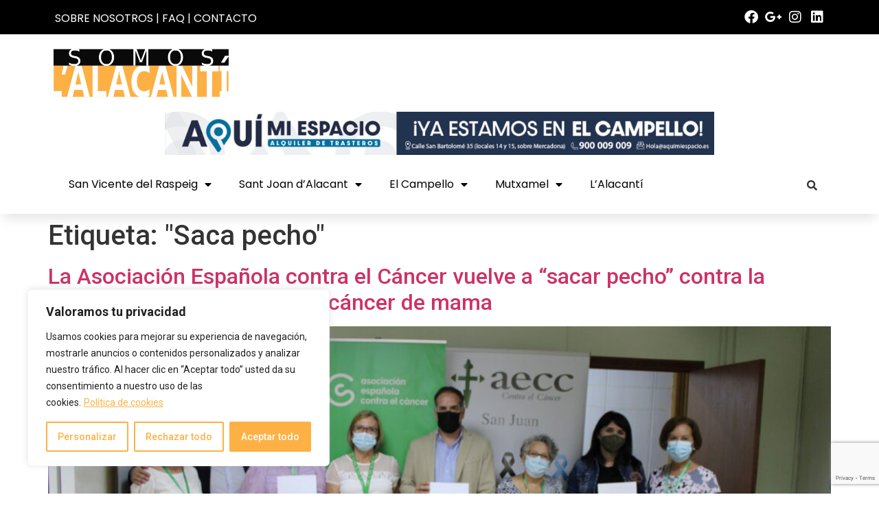

--- FILE ---
content_type: text/html; charset=utf-8
request_url: https://www.google.com/recaptcha/api2/anchor?ar=1&k=6LdU4ngqAAAAABfn9Pwu80iR2nwaQQLw3wr5wdIr&co=aHR0cHM6Ly9zb21vc2xhbGFjYW50aS5jb206NDQz&hl=en&type=v3&v=TkacYOdEJbdB_JjX802TMer9&size=invisible&badge=bottomright&sa=Form&anchor-ms=20000&execute-ms=15000&cb=xjjjdicug1z4
body_size: 45782
content:
<!DOCTYPE HTML><html dir="ltr" lang="en"><head><meta http-equiv="Content-Type" content="text/html; charset=UTF-8">
<meta http-equiv="X-UA-Compatible" content="IE=edge">
<title>reCAPTCHA</title>
<style type="text/css">
/* cyrillic-ext */
@font-face {
  font-family: 'Roboto';
  font-style: normal;
  font-weight: 400;
  src: url(//fonts.gstatic.com/s/roboto/v18/KFOmCnqEu92Fr1Mu72xKKTU1Kvnz.woff2) format('woff2');
  unicode-range: U+0460-052F, U+1C80-1C8A, U+20B4, U+2DE0-2DFF, U+A640-A69F, U+FE2E-FE2F;
}
/* cyrillic */
@font-face {
  font-family: 'Roboto';
  font-style: normal;
  font-weight: 400;
  src: url(//fonts.gstatic.com/s/roboto/v18/KFOmCnqEu92Fr1Mu5mxKKTU1Kvnz.woff2) format('woff2');
  unicode-range: U+0301, U+0400-045F, U+0490-0491, U+04B0-04B1, U+2116;
}
/* greek-ext */
@font-face {
  font-family: 'Roboto';
  font-style: normal;
  font-weight: 400;
  src: url(//fonts.gstatic.com/s/roboto/v18/KFOmCnqEu92Fr1Mu7mxKKTU1Kvnz.woff2) format('woff2');
  unicode-range: U+1F00-1FFF;
}
/* greek */
@font-face {
  font-family: 'Roboto';
  font-style: normal;
  font-weight: 400;
  src: url(//fonts.gstatic.com/s/roboto/v18/KFOmCnqEu92Fr1Mu4WxKKTU1Kvnz.woff2) format('woff2');
  unicode-range: U+0370-0377, U+037A-037F, U+0384-038A, U+038C, U+038E-03A1, U+03A3-03FF;
}
/* vietnamese */
@font-face {
  font-family: 'Roboto';
  font-style: normal;
  font-weight: 400;
  src: url(//fonts.gstatic.com/s/roboto/v18/KFOmCnqEu92Fr1Mu7WxKKTU1Kvnz.woff2) format('woff2');
  unicode-range: U+0102-0103, U+0110-0111, U+0128-0129, U+0168-0169, U+01A0-01A1, U+01AF-01B0, U+0300-0301, U+0303-0304, U+0308-0309, U+0323, U+0329, U+1EA0-1EF9, U+20AB;
}
/* latin-ext */
@font-face {
  font-family: 'Roboto';
  font-style: normal;
  font-weight: 400;
  src: url(//fonts.gstatic.com/s/roboto/v18/KFOmCnqEu92Fr1Mu7GxKKTU1Kvnz.woff2) format('woff2');
  unicode-range: U+0100-02BA, U+02BD-02C5, U+02C7-02CC, U+02CE-02D7, U+02DD-02FF, U+0304, U+0308, U+0329, U+1D00-1DBF, U+1E00-1E9F, U+1EF2-1EFF, U+2020, U+20A0-20AB, U+20AD-20C0, U+2113, U+2C60-2C7F, U+A720-A7FF;
}
/* latin */
@font-face {
  font-family: 'Roboto';
  font-style: normal;
  font-weight: 400;
  src: url(//fonts.gstatic.com/s/roboto/v18/KFOmCnqEu92Fr1Mu4mxKKTU1Kg.woff2) format('woff2');
  unicode-range: U+0000-00FF, U+0131, U+0152-0153, U+02BB-02BC, U+02C6, U+02DA, U+02DC, U+0304, U+0308, U+0329, U+2000-206F, U+20AC, U+2122, U+2191, U+2193, U+2212, U+2215, U+FEFF, U+FFFD;
}
/* cyrillic-ext */
@font-face {
  font-family: 'Roboto';
  font-style: normal;
  font-weight: 500;
  src: url(//fonts.gstatic.com/s/roboto/v18/KFOlCnqEu92Fr1MmEU9fCRc4AMP6lbBP.woff2) format('woff2');
  unicode-range: U+0460-052F, U+1C80-1C8A, U+20B4, U+2DE0-2DFF, U+A640-A69F, U+FE2E-FE2F;
}
/* cyrillic */
@font-face {
  font-family: 'Roboto';
  font-style: normal;
  font-weight: 500;
  src: url(//fonts.gstatic.com/s/roboto/v18/KFOlCnqEu92Fr1MmEU9fABc4AMP6lbBP.woff2) format('woff2');
  unicode-range: U+0301, U+0400-045F, U+0490-0491, U+04B0-04B1, U+2116;
}
/* greek-ext */
@font-face {
  font-family: 'Roboto';
  font-style: normal;
  font-weight: 500;
  src: url(//fonts.gstatic.com/s/roboto/v18/KFOlCnqEu92Fr1MmEU9fCBc4AMP6lbBP.woff2) format('woff2');
  unicode-range: U+1F00-1FFF;
}
/* greek */
@font-face {
  font-family: 'Roboto';
  font-style: normal;
  font-weight: 500;
  src: url(//fonts.gstatic.com/s/roboto/v18/KFOlCnqEu92Fr1MmEU9fBxc4AMP6lbBP.woff2) format('woff2');
  unicode-range: U+0370-0377, U+037A-037F, U+0384-038A, U+038C, U+038E-03A1, U+03A3-03FF;
}
/* vietnamese */
@font-face {
  font-family: 'Roboto';
  font-style: normal;
  font-weight: 500;
  src: url(//fonts.gstatic.com/s/roboto/v18/KFOlCnqEu92Fr1MmEU9fCxc4AMP6lbBP.woff2) format('woff2');
  unicode-range: U+0102-0103, U+0110-0111, U+0128-0129, U+0168-0169, U+01A0-01A1, U+01AF-01B0, U+0300-0301, U+0303-0304, U+0308-0309, U+0323, U+0329, U+1EA0-1EF9, U+20AB;
}
/* latin-ext */
@font-face {
  font-family: 'Roboto';
  font-style: normal;
  font-weight: 500;
  src: url(//fonts.gstatic.com/s/roboto/v18/KFOlCnqEu92Fr1MmEU9fChc4AMP6lbBP.woff2) format('woff2');
  unicode-range: U+0100-02BA, U+02BD-02C5, U+02C7-02CC, U+02CE-02D7, U+02DD-02FF, U+0304, U+0308, U+0329, U+1D00-1DBF, U+1E00-1E9F, U+1EF2-1EFF, U+2020, U+20A0-20AB, U+20AD-20C0, U+2113, U+2C60-2C7F, U+A720-A7FF;
}
/* latin */
@font-face {
  font-family: 'Roboto';
  font-style: normal;
  font-weight: 500;
  src: url(//fonts.gstatic.com/s/roboto/v18/KFOlCnqEu92Fr1MmEU9fBBc4AMP6lQ.woff2) format('woff2');
  unicode-range: U+0000-00FF, U+0131, U+0152-0153, U+02BB-02BC, U+02C6, U+02DA, U+02DC, U+0304, U+0308, U+0329, U+2000-206F, U+20AC, U+2122, U+2191, U+2193, U+2212, U+2215, U+FEFF, U+FFFD;
}
/* cyrillic-ext */
@font-face {
  font-family: 'Roboto';
  font-style: normal;
  font-weight: 900;
  src: url(//fonts.gstatic.com/s/roboto/v18/KFOlCnqEu92Fr1MmYUtfCRc4AMP6lbBP.woff2) format('woff2');
  unicode-range: U+0460-052F, U+1C80-1C8A, U+20B4, U+2DE0-2DFF, U+A640-A69F, U+FE2E-FE2F;
}
/* cyrillic */
@font-face {
  font-family: 'Roboto';
  font-style: normal;
  font-weight: 900;
  src: url(//fonts.gstatic.com/s/roboto/v18/KFOlCnqEu92Fr1MmYUtfABc4AMP6lbBP.woff2) format('woff2');
  unicode-range: U+0301, U+0400-045F, U+0490-0491, U+04B0-04B1, U+2116;
}
/* greek-ext */
@font-face {
  font-family: 'Roboto';
  font-style: normal;
  font-weight: 900;
  src: url(//fonts.gstatic.com/s/roboto/v18/KFOlCnqEu92Fr1MmYUtfCBc4AMP6lbBP.woff2) format('woff2');
  unicode-range: U+1F00-1FFF;
}
/* greek */
@font-face {
  font-family: 'Roboto';
  font-style: normal;
  font-weight: 900;
  src: url(//fonts.gstatic.com/s/roboto/v18/KFOlCnqEu92Fr1MmYUtfBxc4AMP6lbBP.woff2) format('woff2');
  unicode-range: U+0370-0377, U+037A-037F, U+0384-038A, U+038C, U+038E-03A1, U+03A3-03FF;
}
/* vietnamese */
@font-face {
  font-family: 'Roboto';
  font-style: normal;
  font-weight: 900;
  src: url(//fonts.gstatic.com/s/roboto/v18/KFOlCnqEu92Fr1MmYUtfCxc4AMP6lbBP.woff2) format('woff2');
  unicode-range: U+0102-0103, U+0110-0111, U+0128-0129, U+0168-0169, U+01A0-01A1, U+01AF-01B0, U+0300-0301, U+0303-0304, U+0308-0309, U+0323, U+0329, U+1EA0-1EF9, U+20AB;
}
/* latin-ext */
@font-face {
  font-family: 'Roboto';
  font-style: normal;
  font-weight: 900;
  src: url(//fonts.gstatic.com/s/roboto/v18/KFOlCnqEu92Fr1MmYUtfChc4AMP6lbBP.woff2) format('woff2');
  unicode-range: U+0100-02BA, U+02BD-02C5, U+02C7-02CC, U+02CE-02D7, U+02DD-02FF, U+0304, U+0308, U+0329, U+1D00-1DBF, U+1E00-1E9F, U+1EF2-1EFF, U+2020, U+20A0-20AB, U+20AD-20C0, U+2113, U+2C60-2C7F, U+A720-A7FF;
}
/* latin */
@font-face {
  font-family: 'Roboto';
  font-style: normal;
  font-weight: 900;
  src: url(//fonts.gstatic.com/s/roboto/v18/KFOlCnqEu92Fr1MmYUtfBBc4AMP6lQ.woff2) format('woff2');
  unicode-range: U+0000-00FF, U+0131, U+0152-0153, U+02BB-02BC, U+02C6, U+02DA, U+02DC, U+0304, U+0308, U+0329, U+2000-206F, U+20AC, U+2122, U+2191, U+2193, U+2212, U+2215, U+FEFF, U+FFFD;
}

</style>
<link rel="stylesheet" type="text/css" href="https://www.gstatic.com/recaptcha/releases/TkacYOdEJbdB_JjX802TMer9/styles__ltr.css">
<script nonce="HSF719Rj3l9tHeX5Vn-slw" type="text/javascript">window['__recaptcha_api'] = 'https://www.google.com/recaptcha/api2/';</script>
<script type="text/javascript" src="https://www.gstatic.com/recaptcha/releases/TkacYOdEJbdB_JjX802TMer9/recaptcha__en.js" nonce="HSF719Rj3l9tHeX5Vn-slw">
      
    </script></head>
<body><div id="rc-anchor-alert" class="rc-anchor-alert"></div>
<input type="hidden" id="recaptcha-token" value="[base64]">
<script type="text/javascript" nonce="HSF719Rj3l9tHeX5Vn-slw">
      recaptcha.anchor.Main.init("[\x22ainput\x22,[\x22bgdata\x22,\x22\x22,\[base64]/[base64]/[base64]/[base64]/ODU6NzksKFIuUF89RixSKSksUi51KSksUi5TKS5wdXNoKFtQZyx0LFg/[base64]/[base64]/[base64]/[base64]/bmV3IE5bd10oUFswXSk6Vz09Mj9uZXcgTlt3XShQWzBdLFBbMV0pOlc9PTM/bmV3IE5bd10oUFswXSxQWzFdLFBbMl0pOlc9PTQ/[base64]/[base64]/[base64]/[base64]/[base64]/[base64]\\u003d\\u003d\x22,\[base64]\\u003d\\u003d\x22,\[base64]/DqlFrPFJPw4RkLh0LwohgTz7DoMKdHT46CUI7w5bChRJxbMK+w6U2w4rCqMO8NSJ3w4HDpiltw7UbMkrClHBGKsOPw5t5w7rCvMOqbsO+HQfDnW1wwo3CssKbY2ddw53ChlUjw5TCnGvDqcKOwo4fJ8KRwq55e8OyIh/Dly1Awrx0w6UbwpTCtirDnMKOHEvDiwzDrR7DlgzCkl5UwpwBQVjChnLCuFovEsKSw6fDlMKREw3DgFpgw7TDrcOnwrNSFUjDqMKkdcKOPMOiwqVfAB7CuMKHcBDDh8KBG1tyZsOtw5XCuD/Ci8KDw6DCoDnCgCA6w4nDlsKkXMKEw7LCl8Kgw6nCtWHDjRILHMOmCWnCv0rDiWMjLMKHIA4Dw6tEMQ9LK8O9wqHCpcK0XMKOw4vDs2IgwrQswp3CognDvcOLwq5ywofDghLDkxbDqkdsdMOZIVrCnirDkS/Cv8OXw4wxw6zCksOIKi3DkwFcw7JJf8KFHW3DtS0oTnrDi8KkUGhAwqlkw5VjwqcHwpt0TsKUCsOcw44/woo6BcKRcsOFwrklw7/Dp1puwpJNwp3DucKQw6DCnilPw5DCqcOTGcKCw6vCgMOtw7Y0byctDMOwZsO/JikNwpQWNcOqwrHDvxwOGQ3ClcKMwrB1P8KqYlPDkMKUDEhWwphrw4jDtGDClll9GArCh8KfO8KawpUmQBRwFzo+b8KRw51LNsO5CcKZSzRuw67Dm8KPwoIYFFzCoA/Cr8KVJiFxfcKgCRXCsHvCrWlNXyE5w5DCg8K5wpnCu23DpMOlwrY4PcKxw4fChFjClMKqVcKZw48SIsKDwr/[base64]/w5sPw6bCtMOLw6vDki7Cm0LDigIaKcKywo8Rwp4fw4ZmYMONVsOcwo/DgcOSWUjCvHfDrsOKw5/CgHnCqcKXwqx9w7Z0wokHwql2bsOReXHCoMOiZU98AsKXw4N0RVsSw68gwpzDnzR6S8ODw7wdw6lZH8O0ccKVwrnDjcK8SVHCgHzCuVjDscK/BsKCwqQ3SwnCrRzCjcO7wrvCkcKlw7rCrkDChcOkwrjDp8KdwoLCjsOgMsKnWBYgHgXCh8Olw4DDm0VGcANfRMODJSxnw7XDrwrDrMOqwrDCuMOMw5TDmDHDsRsmw7HChzPDiEYHwrPDlsKmScK8w4LDu8ODw602wq9Ww7/Cm10QwpkDw7QOfMK2worDncOUAMKGwqbCpS/Ck8KIwrnCv8KVVVrCo8OZw7cBw7tgw4djw6EGw4jDmWHCr8Kyw6rDucKPw6vDs8Omw61PwonDhDnDpjQHwrnCr37CncOXMjd3Yj/DlmXCiFkgKS5Lw6jCicKNwozCr8KidMOSRgMcw65Pw6ofw5/Dm8K+w7FrCcOjb10RJMO9w640w4llTjNPw4ctYMOjwo8uwpbCgMKAw5QtwojDgMOvTsOdK8KSR8K/wpfCmcKSwocLXyQ1JGcxKsK2w7jCoMKWwoTCrsOew5RDwpQEDn8PWDrCvgxVw7wEM8ODwoTChQDDocKBbjTDl8O1wrrCmcKTLcOgw6vDtMKxw5bCvErCrFs3woTClsOrwrs6w6cxw7XCtMKfw4s6V8O6H8O5Q8KYw6HDv2dAYn0ew4/CiDU1w5jCkMO0w4QmHMKnw5Bfw6nCnsKzwpVAwotqFCB4dcKQwq1Jw7h9TlLCjsKePyRjw7M4FRXCjcODw4kWIsK/wqrCiXA9woIxw6HClF7DoT1Cw4PDhEITAEdfDHJqesK0wpcCwqQfYMOowrAKwq1HWiXCocK9w4Zpw5x8EcOTw6vDnyAhwr3DulvDrhVLHXU4wr1TWsKVX8KLw5sgwqwzOcKxwq/CtGvDnW7CscO/w4/DoMOUSgbCkDfDti0vwp0sw4FTBA0rwrHDhsK1J2kqd8Onw6wtOV0lwpZzPSzDsXpzXsKZwqsQwqAfAcOfacKVdjA9w7HCp1oKDRU9AcKhw79HLMKzw7zCn04EwoDCjcOww5tCw4tkwpfCs8K7wp3DjMOFPUTDgMK5woVswrxfwoVfwqEOcMK/U8OAw7QRw7c4MCvCkEHCmcKFcMOSRj0kwpo6TsKPdgHCjA8hbcOPHMKGecKlSsOww6/DlMOLw4XCn8KMGsO/S8OTw7XCkVIUwqbDvRzDjcKNYWDCrn4HPsOWSsOmwqLCgxMgTcKCC8OBwrRhRMOaVjYQcQnCoT0hwoPDjcKuw45iwqwiFnFJPRXCvmTDqcK9w4gGVkZMwp7DnT/Dl1xeVwMtY8ORwrhuNT1fKsOnw6PDrcO3W8KCw79SI2ksJ8OIw5Z1M8Kuw7DDo8OyCMODPwZGwoTDsGrDlsOvKg7CvMOnfUsXw4jDvFPDmhbDg1MZwrltwqg5w4NOwpLCny7ClwbDpAhXw5s/w6ULw4/Cn8Kowp3CgcOiNGHDucOsaS8Fw4lXwrY4woRKw4oba3haw5bDlcOcw6PCl8OAwqlIXHNYwqF2VlfCv8OYwq7Cm8KBwqxaw6AWHlBQGHR4YVYKw4tWwpDDncOAwq3CqBLDt8KLw4LDmXFZw5YxwpRKwo3Ci3nDp8KIwrnCp8Oqw5/ClzsXdcKnbsKjw5d8Q8KZwpbCiMKQFsK+YsKlwojCu3opw69aw5/DicKhKcKySk3DkMKGwppDw4XCh8Omw5PDnSUpw7/DscKjw7wHwqDDhWM1wp4tGsOnwprCkMOHHwDCpsOewpVFGMOoe8Odw4TDnm7DuQ4IwqPDqH1Sw71xOMKWwoE9SMKAbMOlXmt2w7s1a8OreMKPE8KpY8KcdsKhTyFuwrVowrTCgMOEwqvCpMKGJ8KaTcKvcMKFw6bDoikOTsOgIMKmSMKbwrZFwqvCtl/[base64]/[base64]/wpXCrsO9PRg6wrfCpsK2w4bDocKZEgjChsOAeAnCvQ3DknTDn8OMw5bDoQFawrMjUjVLJ8K6MTTDhlonfXHDjMKLwqjDk8KyYWXCiMOYw5YIHsKaw6HDvcOrw6fCssKuR8Ovw4oJw4cCw6bCjMKSwp/Cu8KRwqXDpsOTwqbCpVo9BD7Dk8KLdcOyNBRLwpRDw6LCgcKTwoLClG/CgMKjw57DgVp0dkYpJUPCnUPDq8Oww7hIwoo0JsKVwoDCucOfw4Iiw6F/[base64]/[base64]/Di8OVW8OvVMOpVsKjwofDu2DDu0UcRRR/worCh8K3dsKAw5PChsKxM14GewNKIMOdSljDgMOTdGHChGEMWsKCwobDm8Oaw6UTRsKmCcK5wrIew7QeeirCu8Ogw5/[base64]/[base64]/DnQlUdG1zNcKqw6wfw75WwpEGw5jDoj7CrVXCsMKbwrjCsjB+bcKfwr/[base64]/CtMOrKXLDrlfDm8KVFcKLM8O2wr8Sd8OINMOxUk3DqiJQLMONw47DinZNw6nDhMOUdsKtW8KDBHpkw5lpw6spw4kHfCoLZEXCiyTClMK3Ay0Ew7HDq8OuwrLCki1Uw4gXwo7Drg3CjDMOwonCgcOICMO4McK4w5t2EMKWwp0Vwp/Co8Kpb0cee8OrDMKjw43Dk08Ow5UswrzCiG/[base64]/CpBIvw5VDJSTDmsKdwqvCusKVwo7Dnhwfwr3Cv8OVJcOFw5FbwrQ6N8K+w7RuOcKnw53DmlnCkcKMw4LClAkoGMKwwoRCEW/[base64]/DoFdKw7bDmcKawrVVL8K9fAXCnMOvAzPClS1yBMOCBMOHw5HDksKjfMOdKcKPIidEwpLCnMOJwoTDp8OEfBbCv8Ofwo96J8KQwqXDo8KCw4ILNgvDlMOJPwYSCjvDssOYwo3Ck8KQaBUcdsODRsOpwp1ZwpNDT3/Dt8OPwpYqwo/CmU3DsnjDv8KtX8KpayMXWsOGwp97wqrDhhXDrMOyWMO3bw/DgMKILsK/w45iXm06AGE1dcKWRSHCq8KNeMKqw5DDrMO3SsORw5ZYw5DDncKiw4s4w40aPcOpLCN7w6xaRcOqw6ptwpkRwrjCnMKjwp/CkDbCtsKJZ8K/NFNVdHpzaMOTbcKyw4xVw6DDg8KJwpjClcKLw5XCh1tqUgkSASlgUwRiw6LCo8KsI8OsDDbClmXDqMOlw6zDthTCo8OswqooLUbDnSVRw5JWOsOQwr4ewpBpL3/[base64]/d8OeLivDkzdzImbDtHPChsOMTcO5MT8WbVTDucO5wqfDqTzChRIiwr/DuQPClcKKw7TDk8OmDsORwp3DsMO5SiIoYsKDw7bDgGtKw5nDmh/DlcKHInPDu3NqR3pow4XCqHXChcKWwprDiEppwoorw7dEwqgUXmrDoifDi8Kaw6rDj8KPbcO5Skg/SA7DqMKrQwnDv10gwpXCjlcRw5AnFwM4QQ9KwqLChsOTIAcEwrvClHNow7stwrDCjMOVUTzDscKTw4DCvmrDoEZAw6fCnsOAL8KHw4bCu8Osw7xkw4NoEcOPLsKAHcORw5jDg8KPw5TCmlDDug7Cr8OsQsOrwq3Cm8KracK/wrolbxrCvz/DlXEGwo3Cvkxew5DDlcKUGcOOIcKQFCfDjDfCoMOjScKIwpZpw5bDtMKlwqLDkkgtJMOqHkfDnF/CuWXCqXHDjlohwo49FcKsw57DhcKUwo5ZYW/Cl25ZcXbDl8O6VcKwUxlhw70CfMOeVcOGw4nCoMOnCVDDhcKxwojCrBolwqLDvMOlPMOIDcObGm/Dt8OAMsOzLDkPw5lNwr7DjsOjfsOlPMKSwqnCmQnCvV0/w77ChDjDthpnwprClR0Pw7pcUW0Fw6Asw6VMIEbDmxPCncKVw6zCpkXCkcKkMcOgH2hoQsKPY8KDwqPDgVfDmMKOMMKebjfDhsKzw57DpsKzEU7CisK/S8OOwqZSwqbDpMKcwqLCoMOZbzvCgkXCscO1w5kzwr3Cm8OwEDMVDl1Uwp3CslYECw/ChB9Lwp7DtsKyw5s6CcO1w6tawpVRwrQ4SwjCqMKCwrdSWcKwwpR8YMKWwpRZwrjCshR4A8KMwpbCosOww5YFwqnDi0DCjXJfP00iBUzCu8K8w6QeAXBdwq3CjcKDwrfCkDjCnMOsfjAPwqrDsjwKHsOjw67Di8OVT8KlWsOtwpXDqkhQHW/DkhfDrsORwpvDlFrCk8KTDTvCl8KGwo4nWSrCkGrDqiDDhynCpSklw6/DljpQbyBHbcKxSUYmUSfCtsKmHnpMbsOsGMKhwoclw7VSbMKiOUIOwozDrsKfKTPCqMKfK8KOwrFjwqEBVht1wrDCui3DkBNHw7Z9w4xgdMOTw4UXYwfDmsOEenA2woXDr8KBw5TDpsOWwobDjFvDkD7CtnLDp0rDjsOsf3XCrG4rK8Kyw5x/w5PCl0DDjMOpOHnDoF7DpsOyQsOSNMKfwqDCqFogw4ZmwrYBTMKIwr5Ow7TDkXPDiMKRK2HDqx8wZ8O4KlbDugswNEtmRcKTwrvDvcOCwpkucXvCvsKAEDdGw4lDGErDjXrDj8K/[base64]/DpVDCiFrCmXJrw4ojdj9IIlvDpBN3asO1woRHw7fCusOYwr7Dg1gdcsO4SMO+anN8D8Omw582wqzDtT1Ywqsvwq9twoTCgAVXeiVMI8OQwq/[base64]/w4h2w7Q7QF4hw63DocK9Qy3CrgRDFMOJTHvCvcKnYMOKw5srFHTDp8K5dlLCosKvKEV/YMONH8KbPMKYw73CucOpw7ddeMKOJ8Oyw4InanTCiMKKLkLDqCdmwrQYw5ZoLn7Cj290wrYmSj/CuyjCocOiwrEGw4RyHMO7KMKcVcOzRsO0w6DDiMO7w7DCkWMbw5kPbH9bUBU6LMKJTcKpBMKTRMO3QgMcwpoWwoXCtsKvH8O7ccOVwp8ZLcOUwocLw73CuMO8wrlsw4sbwoLDqTsRGjTClsOZJMK+w6TDo8K5C8KUQMOSFx/Dp8KZw6XCriwnwr7DpcK4EcOYw7UKAcO3w5LCuzhRY14IwqYMQ3rDq3VJw5TCtcKIwpgCwr7DjcOxwr/CtsK5KEbClkfCgALDm8KKw6ZYTsK0CcKlwrVFAg7CokPCmXsqwphxGDTCtcKFw4fCsTIvGi9lwoFCwoZWwqxgJhfDnVzDp3t4wrVww78fwpBMw57DmyjDrMKKwrzCoMKjSDFhw5fDoinCqMKEwp/DrWXDvEt3Cn1Kw5rCqDTDkAVUHMO1fMOzwrQ/OsOQw4DCs8KzJcOmD3Jicy4gSsKIScK1wqxfMW3DrsO/[base64]/Cp8OVw5HDmRnDmGkNw57DmF1Gw6MAw77DgMOoJSHDg8ONw75Uw4TCtXMGAA3CmCnCrsOzw5jCq8KnD8KJw7RxAcOzw6zCj8KtRznDkE/CnVRRwo/[base64]/ChW41VkQhPRDDgScswq/DtsOFcRV7ZcK7wrRMWsOlw4fDmVUZH2EBcMOWbMKqwqfDosOJwopTwqjDqSDDncK/[base64]/ClcKxccKWAcOCwpsbJ8KyJsOQw6wyYsO/[base64]/CtmzChMK2wqrCohVSwqvCuHBUw7jCkgB8OyzDrkjDh8KPw4Mzw57CnMOvw5TDmsK1w4gkHAwIfcKEEUsjw7HCn8OIN8OSOsO5MsKOw4DCjQAaJcOQU8O3wqBnw4DDvxXDhALDnMKOwpzCn0t8AcKNHWJIJQ/Ct8KFw6QQw5fDicOwO0fCsSElFcOuw6ZAw4g5woR0wq3DhMOFSn/Dq8K1wpbCq0zCisKvasOpwqp1w5nDp3LClsK0K8KcX3VsOMKnwqTDu2Z1R8KeRcOFwrR0QcKpARU+bsOdIcOZwpDDlzpMFmklw5/DvMKQSXTCl8KMw4HDlBvCmHrDiBLDqBIowo3CvcKiwoTDnW0JV093wrhoO8KgwrYUwpDCoBvDpjbDjmltbyLCocKPw4rDsMOvSTbCgH/CmGLDli/CjsKQU8KjCMOqwr5PCsOew6t/asKAwq8xacK3wpZvZihefH7ChcOsEwPDlBrDqHXDkFnDv1FKd8KKagwvw6jDj8KVw6JRwp9pFsO8fzPDlCDClcKhw49tRwDDmcOBwqkkQcOewo/DsMKZZcOPwofCtVQowrLDqRpiBMOawqjCgsOyHcKrMMOPw6IeeMKlw7RYe8OswpHDoBfCuMKGAHbCsMOqXsOTF8O3w43DpcOFThjDuMO5wrzCt8OAbsKSwofDo8Oqw7tcwr4aUD40w4ZmSH8WdnjDmlnDrMOtGcOZXsO3w49RKsO/DsKcw6YNwqbDlsKWw5TDrSrDh8K7UsK2QBJKIz3Dp8OMAsOow57Dj8KswqZXw7XDtTYZCAjCtQgAY3QwOXExwqgiD8OdwqpwJi7CpT/DssKSwrh9wr1EOMKkKGXDq1QcNMOrIy1+w63DtMKTS8KVBCZGw5VaMF3CscKQbD7DkRt2wpLCm8Ocw6xgwoTCn8KCFsKgM23CvEnDj8OSw6XCtXQswpnDmcOUwpXDpiUlwoN4w5IHecOvFMKAwofDlmlmw4gRwqnDtzQJw5/CjsKMSQ7CvMOOKcOlWEUYP33CqAdcw63Dl8OOXMO4wrbCqMOtVTEGw6wbwrVMccOgIsKDJTZAB8OlT148w6dQP8OGw4DDjlRSaMKmXMOlEMOKw7wywo4bwrHDpsOwwoXClicEHjfClMK5w5wYwqUfBQHDvA7DqMObLCbDucKFwr/CscKnw6zDgQgMQkMZw4gdwpDCisKhw5opEMKYw5DDvQFtw53CvXDDngDDvsO/w78UwrAZQ2tLwql2OcKSwp0rel7CoAvCrXl5w5JiwpprDhbDhB7DrMK2woVsMsOywp3CkcOLSDwkw6lhQh0RwpIyAcKNw6JawqFmw7YHb8KabsKAwoN4TBxJCl/CgBdCFHfDkcKwA8OkP8OkL8K+KWlQw6wkaznDoGLCkMO/wpLDmMOMwpllF3nDicKnD3jDkzhGAH54NsKaWsK2L8Kqw7PCszrChcO7w4XDuR1ATC4Jw5bCtcKPdcKqWMK+wochwobDksOWSsKdwr96wrrDgiREQhlzw53DjlklDcO8w7E/wpDDjsOUcylQAsKhPA3CgGvDqMKpJsKoI13CicKPwqfDrjfCk8K9TjcPw6ppaUXChF1AwqQjI8KGwoZKMcOXZQnCmVhOwoYew4rDjj8rwq4Je8OcEGHDpQHCty4JLlx8w6RpwpbClhJyw4BwwrhDX3rDt8OZJsOXw4zDjUZzTTlAKS/DrsKJw77DpsKww4puP8KiRUEuwpzDkAQjw6XDhcKuSiXDhMKow5EHOF/DtihZw44AwqPCtGwGUsObaGJrw5QMV8KOwoU3w55becOcK8OTw4N4ETrDt1zCtMOUc8KHF8KtbMKaw4jDksK3wp4iwoHDkkMLw5bDoRvCqjRCw64QNMKbKwnCu8ONwqjDhsOKfMKpdsKSOk0pw4hXwpUUK8Olwp/DkE3DgGJCdMKyHMK5wo7CmMO1wp7CusOMwqXCrMKdWsKXOSYFD8K9MEvClcOXw6skfi8OJi/Dm8KQw6XDjjFlw5hpw7MqTjrCk8OLw7DCmsKTwodjJ8KbwqTDrEvDvMOpNxwRwpbDgEEePcOJw6VOwqMWVsKtXStyQmJhw5BOwq/CgiQbw6PClMKfCTzDt8Kgw4LDtcOxwrDCoMKNwqdHwrV/[base64]/CpMKiA8OtSsKlwrhuw67Cv2fCjMKFecKEQ8OUw7kGKcOmw7JEwrXDj8OeeFQmdMO+w7piQcKTZWzDvcOmwr1SecO8w4zCgxvDtR0XwpMRwoNaXsKHdMKIGwvDvl1gKMO8wpfDiMKEw4jDv8KKwobCnyXCt3/CtsK5wrfDgMKsw7DChjHDtsKXEMKNSl/[base64]/DoEjDvMOKIsOywoATwqjDrMKgwoDDkkpMM8KqP8O5wq3CiMOzGUJxDUPDkkMCwq/Cp0Vsw4HDunrComQMw7gPWx/CpsKww4Nzw5/Drhg6L8KBUMOULsKgSF4HO8KbLcKZw6hyAh7DkGjCjsKcc1lJfSsMwp0RBcKUw78nw6LCiGpLw47DjCjCpsO4wpTDryXDsDfDkQVdwpHDtC4OXcOVP3LDlj/Dl8Kuw4I6URdZw5INC8OVbcKPKTkNcTvCgXrDgMKmA8OiM8Otey7CkcOtOcKAX1jCn1bChsKQFMKPw6fDlBtXUSUNw4HDicKKw5jCtcOTwpzCqcOleSV3wrnDr1jDt8Kywr8FECHChsKNXn5jwpzDssOkw6Maw4LDsygrw5VRwowxbADDgSAhwq/DgsK1V8O9wpN/OwhlATnDtcKBMkTCqMK1PFVCwpzCgy9Ow4fDqsKSUMOzw7XCqcOpFkkQLcO0wpIGAsKXTkU0P8O0w7nCg8Oyw7DCgMK6FcK2wqw1W8KWwpXCiQjDhcOZYE/[base64]/CqsOPSjHClkTCjsOOwp3Dogsww6nCmMKHU8O+esODw5IsX15yw4nDnMKxwrYmbm/DqsKtwp3Cl0wow7/Dt8ORfX7DkcObJxrCtsOrNBTDt3UQwqHCv2DDvTZzw607O8KjCVskwrnCvsKewpPDvsKIwrLCsj5WGsKqw6rCncKXH0t8w77DiG5ew4nDh0Ndw5fDhMO/AWPDjTDCr8KWJF9Rw6PCm8OWw5Inwr/CncOSwptQw7XCqcKXMnZ0VwEUAsK1w6zCuV84wqcEJ1/CscOBQsO7TcOxBCFBwqHDuyVZworCrzvDl8Oow5AXP8OpwohpdMKzbMKfw5gsw4PDjMKRBzbCicKAw4PDocOdwrTCn8KhXz04wqAiWFDDq8K2wqTChcOUw4jCh8Ovwr/[base64]/w5kswpZxQ8OlOMORBn8ywpXCrMKHwoXDkxIuw4k7w4/Cp8KUw6w3GsO4wpzDpz3CsUDDtsKKw4dVVcKxwoYBw5TDnMK6worDuQzCmhtaLcOCwpxoCsK7FsKhazZtQi4jw43DpcKZXEgwC8K7wqYSw7Q1w7IKaDxtHyoNDsKXWsOkwrXDkcOcw4vCtWLDmcOeGsKmIcKxNMKFw7fDrcKUw5TCvjbCmAAkYXNxSH/Di8OYXcOXP8KOAsKYwqM5LER+Ui3CqzzCrXJ8wobDmlhCI8KXwqPDp8KQwocrw7ktwpnDscK5wpHCt8OvN8K5w7/[base64]/DsMO/w73DlyNVw5LCtcKUw78owqZ3WcK7w4zCqMK4JMOyF8KywoXCuMK2w6tfw7/CkMKJw5lfesK0OMO0JcOBwqjCkmrCmsKVBC/DinfCmgMRwp7CvMKqEsOfwq0YwoJwHm4Kw5QxEcKFw5I9AHEPwrE9wr/Dg2rCusK9MWg+w7fCp2loCsOIwo/DjMOfwqbCnE/DssKDaC1ewqvDsUZhMsOYwq9swq7Cs8OQw41iw4dvwr7CtUJqMWnCscOqXQMRw4fCtMKTPhRkwpPCj2jCkyALMx7Cgmk/ORLCvGjChhxLJ2vDlMOMw7zCkTLCiFITGMOCw4ZnA8O4w5cEw6XCssOmKjd9wqjCgVHCoS/Cl2HCiQJ3EsO5PsKWwoUOw7/Cn01UwqvDs8KIw4jCkHLCuwplFi/[base64]/[base64]/wrMZMVIocMKgwovDssKBG8OwHsO3wrwfLMONw6fDrsKtADhTw4jCiAFgfQ9cw6fChcKPMMOTaj/[base64]/N8KJw6LDsRh8w4nDqEfCpDXCnMOtw6vDssOFwoI4w7JuKgcbwpIDcVh+wqXDlMKJOcKrw7jDosKYw6MIK8KUEzxDw70ffsKBw7kcw7NOW8KQw55Bw4QhwqzCucO+KxvDmCnCtcKNw7/CtUlGWcOaw4vDqnUMOEnChE41w79hAcObw5YRV0/Dp8O9YQ4owp4nccO8wovClsKPAsOtQsKiwqbCo8KobDQQwrAhbsKMT8OFwqvDiEbCjsOow4DCriQTdMKeGxvCuSIXw75qRC9Twq/[base64]/D8OLw5TDtHDDpcKrOVDDs2zDlifDl2jDjcOuw7JSw4DCjh/CtX4jwpIvw5YLK8KqXsOmw4tzwrpSwq/[base64]/M3Row6YDwqlUwoAWw4xsw43ChXguA8OawpZSw58Bd0NTw4zDrjvDqMO8wqvCoTTCjsO1wrvDscOTSyxNIlFvM1NfBsOZw5XDkcKww7JyD0EDAcKSwrogbBfDjmZEJmjDgiJONVMGwr/DjcKUVD1Ww6BCw4tdwpvCjX7CtsK8SHzDmcOYwqVDwpQ3wpMbw43CqlZtOMKVSsKqwpl4w4UwNMO+SjYILXzCmADDkMOPwpHDiVZ3w7fDq1fDs8KbAkvCpsO2DMObw5NdJX7CpmQtHFbDrsKjNcOKwqYBwrNSaQd+w5DDucK/[base64]/ClMOnwo0HwpA1IcK/NDwMbsKVw7gURsOvF8OYwo7CncK0w5TDhjMVI8KXNsOjbRXCnTtHwr0wwqA9bMOJw6DCnDTCoE10a8KRFsKGwr4QSlsTJ3osccKCwp/DkwrDmsKyw47DmC0GBRQ/[base64]/DpMOBJcOxwrcSfDDCpwzChMKcb8Kvw4/Do8K6w6DCo8O4wovDrHRNwrhYXXLCmRgOQ2zDnmXCjcKow5nDjjcIwqx7woMJwpwfb8KnSsKVPwHDjsKQw49lCSQYbMKeMQQtHMKbwqhDNMO4L8OjKsKhVg/[base64]/CucKsw5rDhFoDLF1DMcKrF0/DhcKvwpt1fcKOXWEZB8O4UMOiwqIxGkcaVsOJHk/DsgDDmcK0w6jCv8OCV8O5wrMPw7/DuMK1GgTCsMKwf8OWUicWecODEUnCizAfw7vDhQ7DkXDClDjDh3zDmhAWw6fDgD/[base64]/wpxqZcOpPcORScOoaMOtMMOuw4rDt1bCpXvCucKDw4PDhcKibELDpBYMwpvCoMOnwrbCr8KvQyN0wqoIwrHDvRoYAMOmw7jDkEw3wo5xwrQ/[base64]/CnAzCjRbCv8OtbMK6L8OJU2F1woXDuihdwozCjC5/[base64]/[base64]/DmsKKR38qwowBw7/[base64]/DqcOMw54GDcOCw6wwb8K5w4DCksKfBsKhw61Fw5howpTClhLCkzPDv8KpPcK0XcO2wo7DtWYDZyg8w5LCm8OBXMOVwpwzMsOlWzfCmcKlwpjCtR7Cv8KNw5bCoMOICcONdCdicsKBAwBRwrBLw7vDkz5OwpJqw4MbBAvDv8KqwrpONcKOwrTCkB5JIcObw4/CnX/ChwJyw6UhwpdLKcKKXXgAwrDDiMOID1Jaw7IQw5jDjy5Ow4/CoA4+XjLCqBY0YsKrwp7DtBtrFcOAXRM8LsOAbR4Aw6DDkMKkDGPCmMOrwrXDslMTwqzDkcKww58dw7XCpMOFFcOTTThgw43DqBLDvBlpw7PCvzU/wozDtcKyKl8EKcK3IBlmKn3DnsKxIsKmwp3DscKifG48wphBD8K1V8OIIsOLA8O8OcO2wqLDkMO8UGHCgSsQw6rCj8KMVsKfw6gjw4rDgMOTBDk1acORw57DqMOGFC9tS8OVwqckwqbDlSXDmcO8wotwRcOWa8O/E8KtwqnCvMO5bEhTw4lsw60BwoHCq0/[base64]/[base64]/CtcKDBcKjw4bDsFxhwqfDocK/[base64]/CoCTDn8Kbw759wpoFwo/DgsKhw7EXLhJQQ8KAw4gTw6/Cly4Ywo4ka8Oew5oIwr8JSMKXZMK4w6rCo8KAZsKPw7MUwrjCosO6YDIKMMKULSvCksOqwohrw5tSwowewrXCvcOEe8KLw4XCiMK/wrVgcmXDlsOew7HCq8KJPx9Hw7PDtMKeFFzCgMOewojDu8O/w4DCqMO1wp4vw4XCiMKXPcOqYsKBRA7Dlg/CqcKlX3DChsOFwo/CqcOHGE0BF0sfw5NlwrZRw5BrwpFRFm/CuXLClBPDh2czecO+PgMZwq4Fwp3DuzLCiMOqwoBESsK1YSDDhT/CtsKTSF7CoUTCsT0cXcOSHFkDRnTDsMO2w4AYwo8XSMO4w7/Cl2LDosO8w6gqwp/CnlPDlDIFQTzClAg/csK/M8KTeMOOdsOXZsO4Tl/[base64]/Dt0vDk2jCm8OEwpjDqyTDiMOXT8O7bh7DhMK4a8KmEFJ2acK3f8ORw4/[base64]/IWkwR8O6w4nDhT7DpkMCFMKsRFbCk8KGWDxMbcOCw5rDksOCNGlFw5/DnAXDvcOKwpvCqcOcw7Ilw6zCligkw6hxwqZ1w48XajPDq8K5wr8rwqNXFVxIw55eMMOvw4fDvSd+F8OBVsKdGMKbw77Ck8OVNMK/aMKPw7PCuATDjHPDph3CrsKkw77DtcKZBAbDgH9rLsOiwoHCkUNjUj9pTW1CSsOqwqp8czw/[base64]/Ci8OPNMOBIMOWwo3DvcORZ0wHGB/CrMOPOx/[base64]/[base64]/DmcOjeFw4GBrDjMOAw7FIGjQGw7QRwonDgcK5bMOlw4Aww5fDq0HDjMOtwr7DusO6fMOtX8Onw6TDpsKzUMKDRsKDwobDpDTDh0nCtkp+MzLDrcO0w6rDmBbDrsKKwooDw7TDin8Mw7/[base64]/wqLCqy5Bw5LDkMOzw6JlVcK6e8OPw74Aw77CvhPCnsOxw63Cr8OWw4x9w5vDlMOiZEJ1wozDnMKnw7RvSsO0S3oVw5gRMVrDqMOMwpNWesO4KSx/wr3DvkA5XTAnDsO1w6fDimVIwr4pW8KUfcOewpfDhB7ClxDCkMK8Z8OjTx/CgcKYwovDu3EowoR8w6s/[base64]/Dkk8nwr7DrEcDacOcGFtow5c7wocKTzzDtDRRw6xUw6DCusOXw4PCsU9EBcOtw6/CuMKKOMOKE8ONwrczwpLCrcKXfsOHfcKyT8OcYGPDqA9vwqXDtMKow7TCmyLCk8Oiw4lXIErCuFtVw6lAZnrCu3vDhcOkWgNCWcONasOZwo3DoB1mw5DCsWvDpzjDusKHwogOUATChcKSa0h7w7Q3wroQw6jClcKadz1hwqPCkMOow7odaVbDncOvw7bCuUtywo/DpcKyO15NJ8O+UsONw5fDkxXDrsOqwpHDrcO/NMOuY8KZD8ORwoPCh27Du3B8wqvCtwBsDDZWwpA8c3EFw7vCiAzDmcKoDcO3W8OVbMOqwoXDjsO9bMOpwoPCjMOqSsOXwq7DtsKPKx/[base64]/CpcOqJlYaC8OTQcK+TWHCnTTCu8KIw6laLH7Cvhs/wrgxPcOWW19fwqrCqcOHCcKowqHClwJBV8KmRykcdcKofiHDjsKBS1XDlMKOwot1ZsKdw4zDsMO3ICYaTDnCg3VtZsKRQh/[base64]/[base64]/wpxRw6Jxw5sZwrddwq8Vw4NLKMKdA34RwrbCn8OOwqTCuMKVRD0KwozDnsOzw7hGdwLCtMOZwpkYZ8K4UCVjMcKcCityw6JTM8OrKgJce8OHwrlUNcKqb0LCqWk0w5VzwrnDvcKnw5jDhVvCnsKbesKZwp7CksK7Wi/DqMKkwobCm0bCkmMTwo3DkF45woRDS2DDkMKfwp/DoxTCqknCnMKDwppOw6EQw6AVwqcEw4LDkjI2FcOAbMOhw6TCjSZyw790wp08KMO8wrXClCvCisKdB8KjI8KNwpzDiXLDoA5bwpnCm8OVw588wqdxwqnDssOTdxvDgUhQBGfCtDHCmDPCtSsVPx3CtMK7HBN5w5bCtkLDuMOJCsK/DkxufcOCGcKHw5vColTCkMKfFcO6w5zCpsKBw7FJJ1vDscKiw7xQwprDnMOZDMObLcKUwozDpsOXwpM0fcKwYMKcSMOhwqEdwoMmR0cnARfCisO9P0/Du8OQw4Fjw7fDjMOfSXnDlWpywqPCo149KhEeLMK+csKmTG5mwrjDsyd9w47DnD8GNcKSaVbDs8Okwop4w51swognw4/Ck8KDw6fDh0bCm2lZw5ArfMOvfTfDmMOnGcKxFUzDuFoUw53Cmj/CpcO5w4DDvW17RFPCmsOww4B1UcK/wolYwp7DtT3Dhxw8w4Qfw6Ifwq3DoXRBw6kPFcKNfQdnUyvDnMOuSQ3Cv8OmwoNtwpJow7DCpcOlw6EDc8OUw4MZSC7Dk8KQw6UowqUBLcOMw5VxK8K9wpPCoG/DjnDChcKcwosaU3c3wqJefcK8LV0uwoYMPsK1wobChX5ubsKIVcKlJcKVFMKpayXDi1rDjMOxR8KgAmJzw51/AyDDrcKwwpM3UsKeOcKEw5LDo13DuzHDsyJsCsKCHMKswozDqVnCuwU2bTrDq0Eew5sJwqpqwqzDtjPDgcKYFQfDisO/[base64]/w4PDrsK5wrBowodfGQDChz/DqzVXwo/DiUt8Ki7DnXJ6FT8aw4zDn8KTw65wwpTCrcOVEcKPJsK2e8KRZU5Jw5vDgDrCmE7DsQfCrxzCgsK8O8OuV3E9IGpNN8OSw4JAw49/YMKmwrXDsEEjAWQtw73CjwUyejTCjS06wqvDnDQIFsKfS8KYw4LDoWJBwpYrw4zCksKsw53CqDgOwqMPw695wqvDqhpbw5wICTwlwpcxEMOqw6XDpUc2w4A9J8OtwqLCpcOwwoHCmU5hamAKSx/CicKtIDLCrwc5ecOsP8KZwpAYw5TCicO/QF0/QcKce8KXXMK0w65LwqnDusK7Y8KHcMOcwopnWgQ3w6scwpM3Y2JRQ0rCuMKkNEbDmMOmw47CuDDDtcKNwrPDmC9HbRYhw6nDs8OPFTo9wrtNbzkqJUXDtRQNw5DCp8OSExgcdGwPw7jCgg/CgSzClsKww5DDhAdJw5VLw70bLsOrw7zDoXlBwpEDHHtGw4YpI8ODdQnDqSgSw50mwq3CsXpqMRNwwrIoX8OXAkRAc8KcYcK4\x22],null,[\x22conf\x22,null,\x226LdU4ngqAAAAABfn9Pwu80iR2nwaQQLw3wr5wdIr\x22,0,null,null,null,1,[21,125,63,73,95,87,41,43,42,83,102,105,109,121],[7668936,264],0,null,null,null,null,0,null,0,null,700,1,null,0,\[base64]/tzcYADoGZWF6dTZkEg4Iiv2INxgAOgVNZklJNBoZCAMSFR0U8JfjNw7/vqUGGcSdCRmc4owCGQ\\u003d\\u003d\x22,0,1,null,null,1,null,0,0],\x22https://somoslalacanti.com:443\x22,null,[3,1,1],null,null,null,1,3600,[\x22https://www.google.com/intl/en/policies/privacy/\x22,\x22https://www.google.com/intl/en/policies/terms/\x22],\x224XXEnnj5r7Cxn+7EuVozftzS53740vcJf9shW2jeIiQ\\u003d\x22,1,0,null,1,1764753540498,0,0,[193,211,152,248,92],null,[122,58],\x22RC-koTOCeaeI9XZNg\x22,null,null,null,null,null,\x220dAFcWeA4W56wl_VySCGPgr81wevbGyxKRfuXsGCbXFE6GTcgNMYp1lGegprp3PUtP_M2G-Hae95cdfbUl6GSwHbXCppoSGpSNdA\x22,1764836340375]");
    </script></body></html>

--- FILE ---
content_type: text/html; charset=utf-8
request_url: https://www.google.com/recaptcha/api2/aframe
body_size: -248
content:
<!DOCTYPE HTML><html><head><meta http-equiv="content-type" content="text/html; charset=UTF-8"></head><body><script nonce="0sSp9tqnU5KInvvD_ejR8A">/** Anti-fraud and anti-abuse applications only. See google.com/recaptcha */ try{var clients={'sodar':'https://pagead2.googlesyndication.com/pagead/sodar?'};window.addEventListener("message",function(a){try{if(a.source===window.parent){var b=JSON.parse(a.data);var c=clients[b['id']];if(c){var d=document.createElement('img');d.src=c+b['params']+'&rc='+(localStorage.getItem("rc::a")?sessionStorage.getItem("rc::b"):"");window.document.body.appendChild(d);sessionStorage.setItem("rc::e",parseInt(sessionStorage.getItem("rc::e")||0)+1);localStorage.setItem("rc::h",'1764749949618');}}}catch(b){}});window.parent.postMessage("_grecaptcha_ready", "*");}catch(b){}</script></body></html>

--- FILE ---
content_type: text/css
request_url: https://somoslalacanti.com/wp-content/uploads/elementor/css/post-90189.css?ver=1760514870
body_size: 978
content:
.elementor-90189 .elementor-element.elementor-element-000d3aa > .elementor-container > .elementor-column > .elementor-widget-wrap{align-content:center;align-items:center;}.elementor-90189 .elementor-element.elementor-element-000d3aa:not(.elementor-motion-effects-element-type-background), .elementor-90189 .elementor-element.elementor-element-000d3aa > .elementor-motion-effects-container > .elementor-motion-effects-layer{background-color:var( --e-global-color-6becb122 );}.elementor-90189 .elementor-element.elementor-element-000d3aa{transition:background 0.3s, border 0.3s, border-radius 0.3s, box-shadow 0.3s;padding:5px 0px 5px 0px;}.elementor-90189 .elementor-element.elementor-element-000d3aa > .elementor-background-overlay{transition:background 0.3s, border-radius 0.3s, opacity 0.3s;}.elementor-90189 .elementor-element.elementor-element-330b572 > .elementor-element-populated{margin:0px 0px 0px 0px;--e-column-margin-right:0px;--e-column-margin-left:0px;}.elementor-90189 .elementor-element.elementor-element-d12fd58{font-family:"Poppins", Sans-serif;}.elementor-90189 .elementor-element.elementor-element-d12fd58 > .elementor-widget-container{margin:0px 0px -19px 0px;}.elementor-90189 .elementor-element.elementor-element-d22ca63{--grid-template-columns:repeat(0, auto);--icon-size:20px;--grid-column-gap:12px;--grid-row-gap:0px;}.elementor-90189 .elementor-element.elementor-element-d22ca63 .elementor-widget-container{text-align:right;}.elementor-90189 .elementor-element.elementor-element-d22ca63 .elementor-social-icon{background-color:var( --e-global-color-6becb122 );--icon-padding:0em;}.elementor-90189 .elementor-element.elementor-element-d22ca63 .elementor-social-icon i{color:var( --e-global-color-5862b975 );}.elementor-90189 .elementor-element.elementor-element-d22ca63 .elementor-social-icon svg{fill:var( --e-global-color-5862b975 );}.elementor-90189 .elementor-element.elementor-element-acf2fcd:not(.elementor-motion-effects-element-type-background), .elementor-90189 .elementor-element.elementor-element-acf2fcd > .elementor-motion-effects-container > .elementor-motion-effects-layer{background-color:#FFFFFF;}.elementor-90189 .elementor-element.elementor-element-acf2fcd{transition:background 0.3s, border 0.3s, border-radius 0.3s, box-shadow 0.3s;padding:20px 0px 20px 0px;}.elementor-90189 .elementor-element.elementor-element-acf2fcd > .elementor-background-overlay{transition:background 0.3s, border-radius 0.3s, opacity 0.3s;}.elementor-90189 .elementor-element.elementor-element-f1ca2f2 > .elementor-element-populated{padding:0% 5% 0% 0%;}.elementor-90189 .elementor-element.elementor-element-f39388c > .elementor-container > .elementor-column > .elementor-widget-wrap{align-content:center;align-items:center;}.elementor-90189 .elementor-element.elementor-element-f39388c:not(.elementor-motion-effects-element-type-background), .elementor-90189 .elementor-element.elementor-element-f39388c > .elementor-motion-effects-container > .elementor-motion-effects-layer{background-color:#FFFFFF;}.elementor-90189 .elementor-element.elementor-element-f39388c{transition:background 0.3s, border 0.3s, border-radius 0.3s, box-shadow 0.3s;padding:0px 0px 0px 0px;}.elementor-90189 .elementor-element.elementor-element-f39388c > .elementor-background-overlay{transition:background 0.3s, border-radius 0.3s, opacity 0.3s;}.elementor-90189 .elementor-element.elementor-element-c6826ef > .elementor-element-populated{border-style:solid;border-width:0px 0px 0px 0px;border-color:var( --e-global-color-6becb122 );transition:background 0.3s, border 0.3s, border-radius 0.3s, box-shadow 0.3s;padding:0% 0% 0% 0%;}.elementor-90189 .elementor-element.elementor-element-c6826ef > .elementor-element-populated > .elementor-background-overlay{transition:background 0.3s, border-radius 0.3s, opacity 0.3s;}.elementor-90189 .elementor-element.elementor-element-de8568f img{width:100%;}.elementor-90189 .elementor-element.elementor-element-5ed202c > .elementor-container > .elementor-column > .elementor-widget-wrap{align-content:center;align-items:center;}.elementor-90189 .elementor-element.elementor-element-5ed202c:not(.elementor-motion-effects-element-type-background), .elementor-90189 .elementor-element.elementor-element-5ed202c > .elementor-motion-effects-container > .elementor-motion-effects-layer{background-color:#FFFFFF;}.elementor-90189 .elementor-element.elementor-element-5ed202c{box-shadow:0px 12px 15px -5px rgba(0, 0, 0, 0.1);transition:background 0.3s, border 0.3s, border-radius 0.3s, box-shadow 0.3s;padding:10px 0px 10px 0px;}.elementor-90189 .elementor-element.elementor-element-5ed202c > .elementor-background-overlay{transition:background 0.3s, border-radius 0.3s, opacity 0.3s;}.elementor-90189 .elementor-element.elementor-element-4326c24 > .elementor-element-populated{padding:0px 0px 0px 0px;}.elementor-90189 .elementor-element.elementor-element-04fe839 .elementor-menu-toggle{margin-left:auto;background-color:#02010100;}.elementor-90189 .elementor-element.elementor-element-04fe839 .elementor-nav-menu .elementor-item{font-family:"Poppins", Sans-serif;}.elementor-90189 .elementor-element.elementor-element-04fe839 .elementor-nav-menu--main .elementor-item{color:var( --e-global-color-6becb122 );fill:var( --e-global-color-6becb122 );}.elementor-90189 .elementor-element.elementor-element-04fe839 .elementor-nav-menu--main:not(.e--pointer-framed) .elementor-item:before,
					.elementor-90189 .elementor-element.elementor-element-04fe839 .elementor-nav-menu--main:not(.e--pointer-framed) .elementor-item:after{background-color:#FDB145;}.elementor-90189 .elementor-element.elementor-element-04fe839 .e--pointer-framed .elementor-item:before,
					.elementor-90189 .elementor-element.elementor-element-04fe839 .e--pointer-framed .elementor-item:after{border-color:#FDB145;}.elementor-90189 .elementor-element.elementor-element-04fe839 .elementor-nav-menu--main .elementor-item.elementor-item-active{color:#FDB145;}.elementor-90189 .elementor-element.elementor-element-04fe839 .elementor-nav-menu--main:not(.e--pointer-framed) .elementor-item.elementor-item-active:before,
					.elementor-90189 .elementor-element.elementor-element-04fe839 .elementor-nav-menu--main:not(.e--pointer-framed) .elementor-item.elementor-item-active:after{background-color:#FDB145;}.elementor-90189 .elementor-element.elementor-element-04fe839 .e--pointer-framed .elementor-item.elementor-item-active:before,
					.elementor-90189 .elementor-element.elementor-element-04fe839 .e--pointer-framed .elementor-item.elementor-item-active:after{border-color:#FDB145;}.elementor-90189 .elementor-element.elementor-element-04fe839 .elementor-nav-menu--dropdown .elementor-item, .elementor-90189 .elementor-element.elementor-element-04fe839 .elementor-nav-menu--dropdown  .elementor-sub-item{font-family:"Poppins", Sans-serif;}.elementor-90189 .elementor-element.elementor-element-04fe839 div.elementor-menu-toggle{color:var( --e-global-color-6becb122 );}.elementor-90189 .elementor-element.elementor-element-04fe839 div.elementor-menu-toggle svg{fill:var( --e-global-color-6becb122 );}.elementor-90189 .elementor-element.elementor-element-ce7fb19 .hfe-search-form__container{min-height:50px;}.elementor-90189 .elementor-element.elementor-element-ce7fb19 .hfe-search-submit{min-width:50px;}.elementor-90189 .elementor-element.elementor-element-ce7fb19 .hfe-search-form__input{padding-left:calc(50px / 5);padding-right:calc(50px / 5);}.elementor-90189 .elementor-element.elementor-element-ce7fb19 .hfe-search-form__input::placeholder{color:#7A7A7A6B;}.elementor-90189 .elementor-element.elementor-element-ce7fb19 .hfe-search-form__input, .elementor-90189 .elementor-element.elementor-element-ce7fb19 .hfe-input-focus .hfe-search-icon-toggle .hfe-search-form__input{background-color:#ededed;}.elementor-90189 .elementor-element.elementor-element-ce7fb19 .hfe-search-icon-toggle .hfe-search-form__input{background-color:transparent;}.elementor-90189 .elementor-element.elementor-element-ce7fb19 .hfe-search-form__container ,.elementor-90189 .elementor-element.elementor-element-ce7fb19 .hfe-search-icon-toggle .hfe-search-form__input,.elementor-90189 .elementor-element.elementor-element-ce7fb19 .hfe-input-focus .hfe-search-icon-toggle .hfe-search-form__input{border-style:none;}.elementor-90189 .elementor-element.elementor-element-ce7fb19 .hfe-search-form__container, .elementor-90189 .elementor-element.elementor-element-ce7fb19 .hfe-search-icon-toggle .hfe-search-form__input,.elementor-90189 .elementor-element.elementor-element-ce7fb19 .hfe-input-focus .hfe-search-icon-toggle .hfe-search-form__input{border-width:1px 1px 1px 1px;border-radius:3px;}.elementor-90189 .elementor-element.elementor-element-ce7fb19 .hfe-search-form__container button#clear i:before,
					.elementor-90189 .elementor-element.elementor-element-ce7fb19 .hfe-search-icon-toggle button#clear i:before,
				.elementor-90189 .elementor-element.elementor-element-ce7fb19 .hfe-search-form__container button#clear-with-button i:before{font-size:20px;}.elementor-90189 .elementor-element.elementor-element-ce7fb19 .hfe-search-form__container button#clear-with-button,
					.elementor-90189 .elementor-element.elementor-element-ce7fb19 .hfe-search-form__container button#clear,
					.elementor-90189 .elementor-element.elementor-element-ce7fb19 .hfe-search-icon-toggle button#clear{color:#7a7a7a;}.elementor-90189 .elementor-element.elementor-element-660aad8 > .elementor-container > .elementor-column > .elementor-widget-wrap{align-content:center;align-items:center;}.elementor-90189 .elementor-element.elementor-element-660aad8:not(.elementor-motion-effects-element-type-background), .elementor-90189 .elementor-element.elementor-element-660aad8 > .elementor-motion-effects-container > .elementor-motion-effects-layer{background-color:#FFFFFF;}.elementor-90189 .elementor-element.elementor-element-660aad8{box-shadow:0px 12px 15px -5px rgba(0, 0, 0, 0.1);transition:background 0.3s, border 0.3s, border-radius 0.3s, box-shadow 0.3s;padding:10px 0px 10px 0px;}.elementor-90189 .elementor-element.elementor-element-660aad8 > .elementor-background-overlay{transition:background 0.3s, border-radius 0.3s, opacity 0.3s;}.elementor-90189 .elementor-element.elementor-element-7688805 .elementor-menu-toggle{margin-left:auto;background-color:#02010100;}.elementor-90189 .elementor-element.elementor-element-7688805 .elementor-nav-menu .elementor-item{font-family:"Poppins", Sans-serif;}.elementor-90189 .elementor-element.elementor-element-7688805 .elementor-nav-menu--main .elementor-item{color:var( --e-global-color-6becb122 );fill:var( --e-global-color-6becb122 );}.elementor-90189 .elementor-element.elementor-element-7688805 .elementor-nav-menu--main:not(.e--pointer-framed) .elementor-item:before,
					.elementor-90189 .elementor-element.elementor-element-7688805 .elementor-nav-menu--main:not(.e--pointer-framed) .elementor-item:after{background-color:#FDB145;}.elementor-90189 .elementor-element.elementor-element-7688805 .e--pointer-framed .elementor-item:before,
					.elementor-90189 .elementor-element.elementor-element-7688805 .e--pointer-framed .elementor-item:after{border-color:#FDB145;}.elementor-90189 .elementor-element.elementor-element-7688805 .elementor-nav-menu--main .elementor-item.elementor-item-active{color:#FDB145;}.elementor-90189 .elementor-element.elementor-element-7688805 .elementor-nav-menu--main:not(.e--pointer-framed) .elementor-item.elementor-item-active:before,
					.elementor-90189 .elementor-element.elementor-element-7688805 .elementor-nav-menu--main:not(.e--pointer-framed) .elementor-item.elementor-item-active:after{background-color:#FDB145;}.elementor-90189 .elementor-element.elementor-element-7688805 .e--pointer-framed .elementor-item.elementor-item-active:before,
					.elementor-90189 .elementor-element.elementor-element-7688805 .e--pointer-framed .elementor-item.elementor-item-active:after{border-color:#FDB145;}.elementor-90189 .elementor-element.elementor-element-7688805 .elementor-nav-menu--dropdown .elementor-item, .elementor-90189 .elementor-element.elementor-element-7688805 .elementor-nav-menu--dropdown  .elementor-sub-item{font-family:"Poppins", Sans-serif;}.elementor-90189 .elementor-element.elementor-element-7688805 div.elementor-menu-toggle{color:var( --e-global-color-6becb122 );}.elementor-90189 .elementor-element.elementor-element-7688805 div.elementor-menu-toggle svg{fill:var( --e-global-color-6becb122 );}.elementor-90189 .elementor-element.elementor-element-107225f .hfe-input-focus .hfe-search-icon-toggle input[type=search]{width:250px;}.elementor-90189 .elementor-element.elementor-element-107225f .hfe-input-focus .hfe-search-form__input:focus{color:var( --e-global-color-6becb122 );background-color:#EDEDED00;}.elementor-90189 .elementor-element.elementor-element-107225f .hfe-input-focus .hfe-search-icon-toggle .hfe-search-form__input{border-style:none;border-radius:0px;}.elementor-90189 .elementor-element.elementor-element-107225f .hfe-search-icon-toggle i:hover{color:#FDB145;border-color:#FDB145;}.elementor-90189 .elementor-element.elementor-element-107225f .hfe-search-icon-toggle input[type=search]{padding:0 calc( 15px / 2);}.elementor-90189 .elementor-element.elementor-element-107225f .hfe-search-icon-toggle i.fa-search:before{font-size:15px;}.elementor-90189 .elementor-element.elementor-element-107225f .hfe-search-icon-toggle i.fa-search, .elementor-90189 .elementor-element.elementor-element-107225f .hfe-search-icon-toggle{width:15px;}@media(min-width:768px){.elementor-90189 .elementor-element.elementor-element-f1ca2f2{width:25%;}.elementor-90189 .elementor-element.elementor-element-f6d45c2{width:75%;}.elementor-90189 .elementor-element.elementor-element-4326c24{width:10%;}.elementor-90189 .elementor-element.elementor-element-b6bb9f4{width:80%;}.elementor-90189 .elementor-element.elementor-element-8fd5dba{width:9.332%;}.elementor-90189 .elementor-element.elementor-element-d3836a9{width:80%;}.elementor-90189 .elementor-element.elementor-element-98787e7{width:20%;}}@media(max-width:767px){.elementor-90189 .elementor-element.elementor-element-d12fd58{text-align:center;}.elementor-90189 .elementor-element.elementor-element-f39388c{padding:5px 5px 5px 5px;}.elementor-90189 .elementor-element.elementor-element-4326c24{width:50%;}.elementor-90189 .elementor-element.elementor-element-b6bb9f4{width:50%;}.elementor-90189 .elementor-element.elementor-element-d3836a9{width:50%;}}

--- FILE ---
content_type: text/css
request_url: https://somoslalacanti.com/wp-content/uploads/elementor/css/post-90195.css?ver=1757496952
body_size: 1054
content:
.elementor-90195 .elementor-element.elementor-element-ab0e08c:not(.elementor-motion-effects-element-type-background), .elementor-90195 .elementor-element.elementor-element-ab0e08c > .elementor-motion-effects-container > .elementor-motion-effects-layer{background-color:#F7F7F7;}.elementor-90195 .elementor-element.elementor-element-ab0e08c{transition:background 0.3s, border 0.3s, border-radius 0.3s, box-shadow 0.3s;padding:4em 0em 4em 0em;}.elementor-90195 .elementor-element.elementor-element-ab0e08c > .elementor-background-overlay{transition:background 0.3s, border-radius 0.3s, opacity 0.3s;}.elementor-90195 .elementor-element.elementor-element-545fe8c .elementor-heading-title{font-family:"Poppins", Sans-serif;}.elementor-90195 .elementor-element.elementor-element-2b73657 .elementor-field-group{padding-right:calc( 10px/2 );padding-left:calc( 10px/2 );margin-bottom:10px;}.elementor-90195 .elementor-element.elementor-element-2b73657 .elementor-form-fields-wrapper{margin-left:calc( -10px/2 );margin-right:calc( -10px/2 );margin-bottom:-10px;}.elementor-90195 .elementor-element.elementor-element-2b73657 .elementor-field-group.recaptcha_v3-bottomleft, .elementor-90195 .elementor-element.elementor-element-2b73657 .elementor-field-group.recaptcha_v3-bottomright{margin-bottom:0;}body.rtl .elementor-90195 .elementor-element.elementor-element-2b73657 .elementor-labels-inline .elementor-field-group > label{padding-left:0px;}body:not(.rtl) .elementor-90195 .elementor-element.elementor-element-2b73657 .elementor-labels-inline .elementor-field-group > label{padding-right:0px;}body .elementor-90195 .elementor-element.elementor-element-2b73657 .elementor-labels-above .elementor-field-group > label{padding-bottom:0px;}.elementor-90195 .elementor-element.elementor-element-2b73657 .elementor-field-type-html{padding-bottom:0px;}.elementor-90195 .elementor-element.elementor-element-2b73657 .elementor-field-group .elementor-field, .elementor-90195 .elementor-element.elementor-element-2b73657 .elementor-field-subgroup label{font-family:"Poppins", Sans-serif;}.elementor-90195 .elementor-element.elementor-element-2b73657 .elementor-field-group:not(.elementor-field-type-upload) .elementor-field:not(.elementor-select-wrapper){border-color:var( --e-global-color-6becb122 );border-width:0px 0px 1px 0px;border-radius:0px 0px 0px 0px;}.elementor-90195 .elementor-element.elementor-element-2b73657 .elementor-field-group .elementor-select-wrapper select{border-color:var( --e-global-color-6becb122 );border-width:0px 0px 1px 0px;border-radius:0px 0px 0px 0px;}.elementor-90195 .elementor-element.elementor-element-2b73657 .elementor-field-group .elementor-select-wrapper::before{color:var( --e-global-color-6becb122 );}.elementor-90195 .elementor-element.elementor-element-2b73657 .elementor-button{font-family:"Poppins", Sans-serif;text-transform:uppercase;border-radius:50px 50px 50px 50px;padding:0px 30px 0px 30px;}.elementor-90195 .elementor-element.elementor-element-2b73657 .e-form__buttons__wrapper__button-next{background-color:#FDB145;color:#ffffff;}.elementor-90195 .elementor-element.elementor-element-2b73657 .elementor-button[type="submit"]{background-color:#FDB145;color:#ffffff;}.elementor-90195 .elementor-element.elementor-element-2b73657 .elementor-button[type="submit"] svg *{fill:#ffffff;}.elementor-90195 .elementor-element.elementor-element-2b73657 .e-form__buttons__wrapper__button-previous{color:#ffffff;}.elementor-90195 .elementor-element.elementor-element-2b73657 .e-form__buttons__wrapper__button-next:hover{color:var( --e-global-color-6becb122 );}.elementor-90195 .elementor-element.elementor-element-2b73657 .elementor-button[type="submit"]:hover{color:var( --e-global-color-6becb122 );}.elementor-90195 .elementor-element.elementor-element-2b73657 .elementor-button[type="submit"]:hover svg *{fill:var( --e-global-color-6becb122 );}.elementor-90195 .elementor-element.elementor-element-2b73657 .e-form__buttons__wrapper__button-previous:hover{color:#ffffff;}.elementor-90195 .elementor-element.elementor-element-2b73657 .elementor-message{font-family:"Poppins", Sans-serif;}.elementor-90195 .elementor-element.elementor-element-2b73657{--e-form-steps-indicators-spacing:20px;--e-form-steps-indicator-padding:30px;--e-form-steps-indicator-inactive-secondary-color:#ffffff;--e-form-steps-indicator-active-secondary-color:#ffffff;--e-form-steps-indicator-completed-secondary-color:#ffffff;--e-form-steps-divider-width:1px;--e-form-steps-divider-gap:10px;}.elementor-90195 .elementor-element.elementor-element-1885ec3 > .elementor-element-populated{border-style:solid;border-width:1px 1px 1px 1px;border-color:var( --e-global-color-6becb122 );transition:background 0.3s, border 0.3s, border-radius 0.3s, box-shadow 0.3s;margin:10px 10px 10px 10px;--e-column-margin-right:10px;--e-column-margin-left:10px;padding:20px 20px 20px 20px;}.elementor-90195 .elementor-element.elementor-element-1885ec3 > .elementor-element-populated, .elementor-90195 .elementor-element.elementor-element-1885ec3 > .elementor-element-populated > .elementor-background-overlay, .elementor-90195 .elementor-element.elementor-element-1885ec3 > .elementor-background-slideshow{border-radius:0px 0px 0px 0px;}.elementor-90195 .elementor-element.elementor-element-1885ec3 > .elementor-element-populated > .elementor-background-overlay{transition:background 0.3s, border-radius 0.3s, opacity 0.3s;}.elementor-90195 .elementor-element.elementor-element-79d7633 .elementor-heading-title{font-family:"Poppins", Sans-serif;}.elementor-90195 .elementor-element.elementor-element-db99d1d{font-family:"Poppins", Sans-serif;}.elementor-90195 .elementor-element.elementor-element-4c916fa .elementor-heading-title{font-family:"Poppins", Sans-serif;}.elementor-90195 .elementor-element.elementor-element-4a462c4{font-family:"Poppins", Sans-serif;}.elementor-90195 .elementor-element.elementor-element-77dd67f .elementor-heading-title{font-family:"Poppins", Sans-serif;}.elementor-90195 .elementor-element.elementor-element-2c7171d{font-family:"Poppins", Sans-serif;}.elementor-90195 .elementor-element.elementor-element-a04f5c0:not(.elementor-motion-effects-element-type-background), .elementor-90195 .elementor-element.elementor-element-a04f5c0 > .elementor-motion-effects-container > .elementor-motion-effects-layer{background-color:var( --e-global-color-6becb122 );}.elementor-90195 .elementor-element.elementor-element-a04f5c0{transition:background 0.3s, border 0.3s, border-radius 0.3s, box-shadow 0.3s;padding:4em 0em 4em 0em;}.elementor-90195 .elementor-element.elementor-element-a04f5c0 > .elementor-background-overlay{transition:background 0.3s, border-radius 0.3s, opacity 0.3s;}.elementor-90195 .elementor-element.elementor-element-638ea70 > .elementor-element-populated{padding:0px 0px 0px 0px;}.elementor-90195 .elementor-element.elementor-element-76011d6{margin-top:0px;margin-bottom:0px;padding:0px 0px 0px 0px;}.elementor-90195 .elementor-element.elementor-element-6cb8df9 > .elementor-element-populated{padding:0% 10% 0% 0%;}.elementor-90195 .elementor-element.elementor-element-9ab88ab{text-align:left;}.elementor-90195 .elementor-element.elementor-element-9ab88ab img{width:30%;}.elementor-90195 .elementor-element.elementor-element-633c1a3{color:var( --e-global-color-5862b975 );font-family:"Poppins", Sans-serif;}.elementor-90195 .elementor-element.elementor-element-ee37647{--grid-template-columns:repeat(0, auto);--icon-size:14px;--grid-column-gap:10px;--grid-row-gap:0px;}.elementor-90195 .elementor-element.elementor-element-ee37647 .elementor-widget-container{text-align:left;}.elementor-90195 .elementor-element.elementor-element-ee37647 .elementor-social-icon{background-color:var( --e-global-color-6becb122 );--icon-padding:0em;}.elementor-90195 .elementor-element.elementor-element-ee37647 .elementor-social-icon i{color:var( --e-global-color-5862b975 );}.elementor-90195 .elementor-element.elementor-element-ee37647 .elementor-social-icon svg{fill:var( --e-global-color-5862b975 );}.elementor-90195 .elementor-element.elementor-element-876d71a .elementor-heading-title{color:var( --e-global-color-5862b975 );font-family:"Poppins", Sans-serif;}.elementor-90195 .elementor-element.elementor-element-6745b61 .elementor-icon-list-items:not(.elementor-inline-items) .elementor-icon-list-item:not(:last-child){padding-bottom:calc(5px/2);}.elementor-90195 .elementor-element.elementor-element-6745b61 .elementor-icon-list-items:not(.elementor-inline-items) .elementor-icon-list-item:not(:first-child){margin-top:calc(5px/2);}.elementor-90195 .elementor-element.elementor-element-6745b61 .elementor-icon-list-items.elementor-inline-items .elementor-icon-list-item{margin-right:calc(5px/2);margin-left:calc(5px/2);}.elementor-90195 .elementor-element.elementor-element-6745b61 .elementor-icon-list-items.elementor-inline-items{margin-right:calc(-5px/2);margin-left:calc(-5px/2);}body.rtl .elementor-90195 .elementor-element.elementor-element-6745b61 .elementor-icon-list-items.elementor-inline-items .elementor-icon-list-item:after{left:calc(-5px/2);}body:not(.rtl) .elementor-90195 .elementor-element.elementor-element-6745b61 .elementor-icon-list-items.elementor-inline-items .elementor-icon-list-item:after{right:calc(-5px/2);}.elementor-90195 .elementor-element.elementor-element-6745b61 .elementor-icon-list-icon i{color:var( --e-global-color-5862b975 );transition:color 0.3s;}.elementor-90195 .elementor-element.elementor-element-6745b61 .elementor-icon-list-icon svg{fill:var( --e-global-color-5862b975 );transition:fill 0.3s;}.elementor-90195 .elementor-element.elementor-element-6745b61{--e-icon-list-icon-size:14px;--icon-vertical-offset:0px;}.elementor-90195 .elementor-element.elementor-element-6745b61 .elementor-icon-list-item > .elementor-icon-list-text, .elementor-90195 .elementor-element.elementor-element-6745b61 .elementor-icon-list-item > a{font-family:"Poppins", Sans-serif;}.elementor-90195 .elementor-element.elementor-element-6745b61 .elementor-icon-list-text{color:var( --e-global-color-5862b975 );transition:color 0.3s;}.elementor-90195 .elementor-element.elementor-element-744ac3f .elementor-heading-title{color:var( --e-global-color-5862b975 );font-family:"Poppins", Sans-serif;}.elementor-90195 .elementor-element.elementor-element-8b14b79 .elementor-icon-list-items:not(.elementor-inline-items) .elementor-icon-list-item:not(:last-child){padding-bottom:calc(5px/2);}.elementor-90195 .elementor-element.elementor-element-8b14b79 .elementor-icon-list-items:not(.elementor-inline-items) .elementor-icon-list-item:not(:first-child){margin-top:calc(5px/2);}.elementor-90195 .elementor-element.elementor-element-8b14b79 .elementor-icon-list-items.elementor-inline-items .elementor-icon-list-item{margin-right:calc(5px/2);margin-left:calc(5px/2);}.elementor-90195 .elementor-element.elementor-element-8b14b79 .elementor-icon-list-items.elementor-inline-items{margin-right:calc(-5px/2);margin-left:calc(-5px/2);}body.rtl .elementor-90195 .elementor-element.elementor-element-8b14b79 .elementor-icon-list-items.elementor-inline-items .elementor-icon-list-item:after{left:calc(-5px/2);}body:not(.rtl) .elementor-90195 .elementor-element.elementor-element-8b14b79 .elementor-icon-list-items.elementor-inline-items .elementor-icon-list-item:after{right:calc(-5px/2);}.elementor-90195 .elementor-element.elementor-element-8b14b79 .elementor-icon-list-icon i{color:var( --e-global-color-5862b975 );transition:color 0.3s;}.elementor-90195 .elementor-element.elementor-element-8b14b79 .elementor-icon-list-icon svg{fill:var( --e-global-color-5862b975 );transition:fill 0.3s;}.elementor-90195 .elementor-element.elementor-element-8b14b79{--e-icon-list-icon-size:14px;--icon-vertical-offset:0px;}.elementor-90195 .elementor-element.elementor-element-8b14b79 .elementor-icon-list-item > .elementor-icon-list-text, .elementor-90195 .elementor-element.elementor-element-8b14b79 .elementor-icon-list-item > a{font-family:"Poppins", Sans-serif;}.elementor-90195 .elementor-element.elementor-element-8b14b79 .elementor-icon-list-text{color:var( --e-global-color-5862b975 );transition:color 0.3s;}.elementor-90195 .elementor-element.elementor-element-dccf38d:not(.elementor-motion-effects-element-type-background), .elementor-90195 .elementor-element.elementor-element-dccf38d > .elementor-motion-effects-container > .elementor-motion-effects-layer{background-color:#FDB145;}.elementor-90195 .elementor-element.elementor-element-dccf38d{transition:background 0.3s, border 0.3s, border-radius 0.3s, box-shadow 0.3s;padding:30px 0px 30px 0px;}.elementor-90195 .elementor-element.elementor-element-dccf38d > .elementor-background-overlay{transition:background 0.3s, border-radius 0.3s, opacity 0.3s;}.elementor-90195 .elementor-element.elementor-element-e51c9c4{font-family:"Poppins", Sans-serif;}.elementor-90195 .elementor-element.elementor-element-e508154{text-align:right;font-family:"Poppins", Sans-serif;}.elementor-90195 .elementor-element.elementor-element-3ab4f58{margin-top:1em;margin-bottom:1em;}@media(min-width:768px){.elementor-90195 .elementor-element.elementor-element-9b76923{width:70%;}.elementor-90195 .elementor-element.elementor-element-1885ec3{width:30%;}.elementor-90195 .elementor-element.elementor-element-6cb8df9{width:50%;}.elementor-90195 .elementor-element.elementor-element-f8db165{width:25%;}.elementor-90195 .elementor-element.elementor-element-040476b{width:24.332%;}}

--- FILE ---
content_type: text/javascript
request_url: https://widget.accssmm.com/accssme/iframe.js
body_size: 1761
content:
(function(_0x43b745,_0x570b29){var _0x453eeb=a0_0xb6c7,_0x152a38=_0x43b745();while(!![]){try{var _0x2ce67a=-parseInt(_0x453eeb(0x12a))/0x1+parseInt(_0x453eeb(0x173))/0x2*(parseInt(_0x453eeb(0x13d))/0x3)+parseInt(_0x453eeb(0x161))/0x4+parseInt(_0x453eeb(0x142))/0x5*(parseInt(_0x453eeb(0x133))/0x6)+-parseInt(_0x453eeb(0x145))/0x7*(-parseInt(_0x453eeb(0x162))/0x8)+-parseInt(_0x453eeb(0x146))/0x9+parseInt(_0x453eeb(0x165))/0xa*(-parseInt(_0x453eeb(0x15b))/0xb);if(_0x2ce67a===_0x570b29)break;else _0x152a38['push'](_0x152a38['shift']());}catch(_0x607e1f){_0x152a38['push'](_0x152a38['shift']());}}}(a0_0x27bd,0xa7cad));var a0_0x488abc=(function(){var _0x54801d=!![];return function(_0x381d17,_0x341230){var _0x131730=_0x54801d?function(){var _0x1b3b7b=a0_0xb6c7;if(_0x341230){var _0x4ca58d=_0x341230[_0x1b3b7b(0x131)](_0x381d17,arguments);return _0x341230=null,_0x4ca58d;}}:function(){};return _0x54801d=![],_0x131730;};}()),a0_0xff704c=a0_0x488abc(this,function(){var _0x3154ba=a0_0xb6c7,_0x5abd53={'IMFvw':_0x3154ba(0x16f),'KTpLA':_0x3154ba(0x14a),'dUvok':_0x3154ba(0x149),'cjbUW':_0x3154ba(0x14c),'kYuks':function(_0xac1469,_0x178263){return _0xac1469(_0x178263);},'PctmV':function(_0x325831,_0x521712){return _0x325831+_0x521712;},'UalpI':_0x3154ba(0x144),'TscfN':function(_0x53a310){return _0x53a310();},'ZAsqV':function(_0xde363,_0x218be9){return _0xde363<_0x218be9;},'kbUft':'0|3|1|2|5|4'},_0x8a33d8=_0x3154ba(0x155)[_0x3154ba(0x16c)]('|'),_0x539f8d=0x0;while(!![]){switch(_0x8a33d8[_0x539f8d++]){case'0':var _0x53674e=_0xdb2cef[_0x3154ba(0x13e)]=_0xdb2cef[_0x3154ba(0x13e)]||{};continue;case'1':var _0x4b39a5=[_0x3154ba(0x15a),_0x5abd53[_0x3154ba(0x169)],_0x3154ba(0x156),_0x5abd53[_0x3154ba(0x141)],_0x3154ba(0x14b),_0x5abd53['dUvok'],_0x5abd53[_0x3154ba(0x172)]];continue;case'2':var _0xdb2cef;continue;case'3':try{var _0x3902ed=_0x5abd53[_0x3154ba(0x12c)](Function,_0x5abd53[_0x3154ba(0x140)](_0x5abd53[_0x3154ba(0x140)](_0x5abd53[_0x3154ba(0x12b)],'{}.constructor(\x22return\x20this\x22)(\x20)'),');'));_0xdb2cef=_0x5abd53[_0x3154ba(0x13f)](_0x3902ed);}catch(_0x1d094f){_0xdb2cef=window;}continue;case'4':for(var _0xec98ab=0x0;_0x5abd53[_0x3154ba(0x16d)](_0xec98ab,_0x4b39a5[_0x3154ba(0x143)]);_0xec98ab++){var _0xcba39=_0x5abd53[_0x3154ba(0x16a)][_0x3154ba(0x16c)]('|'),_0x2400d2=0x0;while(!![]){switch(_0xcba39[_0x2400d2++]){case'0':var _0x4ecca4=a0_0x488abc[_0x3154ba(0x163)][_0x3154ba(0x12d)]['bind'](a0_0x488abc);continue;case'1':var _0x325098=_0x53674e[_0x1d7d22]||_0x4ecca4;continue;case'2':_0x4ecca4[_0x3154ba(0x132)]=a0_0x488abc[_0x3154ba(0x14f)](a0_0x488abc);continue;case'3':var _0x1d7d22=_0x4b39a5[_0xec98ab];continue;case'4':_0x53674e[_0x1d7d22]=_0x4ecca4;continue;case'5':_0x4ecca4[_0x3154ba(0x159)]=_0x325098[_0x3154ba(0x159)][_0x3154ba(0x14f)](_0x325098);continue;}break;}}continue;}break;}});function a0_0x27bd(){var _0x36fee1=['5mBkeJh','length','return\x20(function()\x20','122668XhYasv','1828080hpETih','://','concat','table','error','exception','trace','CTJfF','postMessage','bind','iframe_output:iframe:sendMessageHandler\x20Unable\x20to\x20load\x20iframe,\x20a\x20responsible\x20has\x20been\x20warned,\x20please\x20try\x20later.','ifrm_accssme','zUJhK','height','/accss_me/iframe.html','2|3|0|1|4','info','title','mdNaf','toString','log','22oreJEo','YWDxN','{\x22typeMessage\x22:\x22connect\x22}','vDmdh','style','allow-scripts\x20allow-same-origin\x20allow-modals','1414916xxcMka','336uKxSHf','constructor','setAttribute','2908550QcySOa','iframe.access-me.software','check','LvgAX','IMFvw','kbUft','zxepE','split','ZAsqV','VjLRi','warn','SiYkJ','appendChild','cjbUW','2EWrAlb','igfit','src','1230368mBQhJa','UalpI','kYuks','prototype','Accessme\x20Software\x20-\x20Accessibility\x20Tool','IGVzY','PpCZY','apply','__proto__','4886046KFxBUj','https','EKGjU','accssme','1px','EWXCH','width','wiFIn','body','iframe','2395191IPbVuK','console','TscfN','PctmV','KTpLA'];a0_0x27bd=function(){return _0x36fee1;};return a0_0x27bd();}function a0_0xb6c7(_0x46587b,_0x1cd512){var _0x5ce007=a0_0x27bd();return a0_0xb6c7=function(_0xff704c,_0x488abc){_0xff704c=_0xff704c-0x128;var _0x1b83ce=_0x5ce007[_0xff704c];return _0x1b83ce;},a0_0xb6c7(_0x46587b,_0x1cd512);}a0_0xff704c(),((()=>{'use strict';var _0x117011=a0_0xb6c7,_0x3436e0={'nvfAz':'4|3|0|1|2|6|5','zxepE':function(_0x31e8e3,_0x2801f5){return _0x31e8e3<_0x2801f5;},'zUJhK':_0x117011(0x15d),'EKGjU':_0x117011(0x136),'mdNaf':_0x117011(0x134),'CTJfF':_0x117011(0x147),'LvgAX':_0x117011(0x166),'VjLRi':_0x117011(0x154),'wiFIn':_0x117011(0x129),'EWXCH':_0x117011(0x157),'lQErz':_0x117011(0x12e),'vDmdh':'sandbox','SiYkJ':_0x117011(0x160),'IGVzY':_0x117011(0x137)},_0x68a318=_0x3436e0['nvfAz'][_0x117011(0x16c)]('|'),_0x1b34dd=0x0;while(!![]){switch(_0x68a318[_0x1b34dd++]){case'0':console['log'],console[_0x117011(0x15a)],console[_0x117011(0x15a)],console[_0x117011(0x15a)],console[_0x117011(0x14a)],console[_0x117011(0x15a)],console[_0x117011(0x15a)],console[_0x117011(0x15a)],console[_0x117011(0x14a)],window,document,JSON;continue;case'1':var _0x4e9c74=document,_0x5aaaad=(console[_0x117011(0x15a)],console[_0x117011(0x14a)]),_0x36a488=window;continue;case'2':_0x36a488[_0x117011(0x167)]=!0x1;continue;case'3':continue;case'4':var _0x1e9ad8={'YWDxN':function(_0x4e1457,_0x5a261f){var _0x6f7171=_0x117011;return _0x3436e0[_0x6f7171(0x16b)](_0x4e1457,_0x5a261f);},'igfit':_0x3436e0[_0x117011(0x152)],'PpCZY':function(_0x69d0bf,_0x9c2bdb,_0x1adfc4){return _0x69d0bf(_0x9c2bdb,_0x1adfc4);}};continue;case'5':_0x3deb76=0x0,function _0x557ef3(){var _0x183018=_0x117011;_0x1e9ad8[_0x183018(0x15c)](_0x3deb76,0x32)&&!_0x36a488[_0x183018(0x167)]?(_0x3deb76++,_0x2f9ab2['contentWindow'][_0x183018(0x14e)](_0x1e9ad8[_0x183018(0x128)],'*'),_0x36a488[_0x183018(0x167)]||_0x1e9ad8[_0x183018(0x130)](setTimeout,_0x557ef3,0x1f4)):_0x36a488[_0x183018(0x167)]||_0x5aaaad(_0x183018(0x150));}();continue;case'6':var _0x3efd65,_0x35ad2a,_0x3deb76,_0x2f9ab2=(_0x3436e0[_0x117011(0x135)],_0x3efd65=''[_0x117011(0x148)](_0x3436e0[_0x117011(0x158)],_0x3436e0[_0x117011(0x14d)])[_0x117011(0x148)](_0x3436e0[_0x117011(0x168)],_0x3436e0[_0x117011(0x16e)]),(_0x35ad2a=_0x4e9c74['createElement'](_0x117011(0x13c)))[_0x117011(0x164)](_0x3436e0[_0x117011(0x13a)],_0x3efd65),_0x35ad2a[_0x117011(0x164)]('id',_0x117011(0x151)),_0x35ad2a[_0x117011(0x164)](_0x3436e0[_0x117011(0x138)],_0x3436e0['lQErz']),_0x35ad2a['setAttribute'](_0x3436e0[_0x117011(0x15e)],_0x3436e0[_0x117011(0x170)]),_0x35ad2a[_0x117011(0x15f)][_0x117011(0x139)]=_0x3436e0['IGVzY'],_0x35ad2a[_0x117011(0x15f)][_0x117011(0x153)]=_0x3436e0[_0x117011(0x12f)],_0x4e9c74[_0x117011(0x13b)][_0x117011(0x171)](_0x35ad2a),_0x35ad2a);continue;}break;}})());